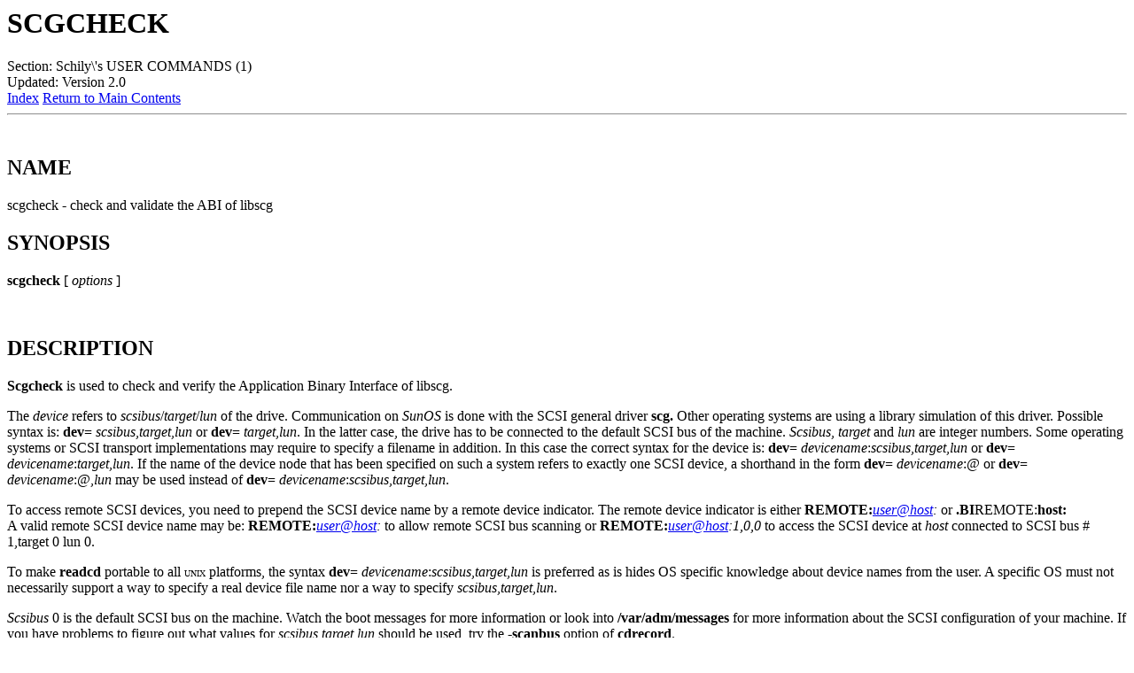

--- FILE ---
content_type: text/html
request_url: http://syllable.metaproject.frl/documentation/man/man1/scgcheck.1.html
body_size: 5070
content:

<HTML><HEAD><TITLE>Manpage of SCGCHECK</TITLE>
</HEAD><BODY>
<H1>SCGCHECK</H1>
Section: Schily\'s USER COMMANDS (1)<BR>Updated: Version 2.0<BR><A HREF="#index">Index</A>
<A HREF="../index.html">Return to Main Contents</A><HR>

<A NAME="lbAB">&nbsp;</A>
<H2>NAME</H2>

scgcheck - check and validate the ABI of libscg
<A NAME="lbAC">&nbsp;</A>
<H2>SYNOPSIS</H2>

<B>scgcheck</B>

[
<I>options</I>

]
<P>
<A NAME="lbAD">&nbsp;</A>
<H2>DESCRIPTION</H2>

<B>Scgcheck</B>

is used to check and verify the Application Binary Interface of libscg.
<P>
<P>

The
<I>device</I>

refers to
<I>scsibus</I>/<I>target</I>/<I>lun</I>

of the drive. Communication on 
<I>SunOS</I>

is done with the SCSI general driver
<B>scg.</B>

Other operating systems are using a library simulation of this driver.
Possible syntax is:
<B>dev=</B>

<I>scsibus</I>,<I>target</I>,<I>lun</I>

or
<B>dev=</B>

<I>target</I>,<I>lun</I>.

In the latter case, the drive has to be connected to the default 
SCSI bus of the machine.
<I>Scsibus</I>,

<I>target </I>

and 
<I>lun</I>

are integer numbers. 
Some operating systems or SCSI transport implementations may require to
specify a filename in addition.
In this case the correct syntax for the device is:
<B>dev=</B>

<I>devicename</I>:<I>scsibus</I>,<I>target</I>,<I>lun</I>

or
<B>dev=</B>

<I>devicename</I>:<I>target</I>,<I>lun</I>.

If the name of the device node that has been specified on such a system
refers to exactly one SCSI device, a shorthand in the form
<B>dev=</B>

<I>devicename</I>:<I>@</I>

or
<B>dev=</B>

<I>devicename</I>:<I>@</I>,<I>lun</I>

may be used instead of
<B>dev=</B>

<I>devicename</I>:<I>scsibus</I>,<I>target</I>,<I>lun</I>.

<P>
<P>

To access remote SCSI devices, you need to prepend the SCSI device name by
a remote device indicator. The remote device indicator is either
<B>REMOTE:</B><I><A HREF="/cdn-cgi/l/email-protection#314442544371595e4245">user@host</A>:</I>

or
<B>.BI</B>REMOTE:<B>host:</B>

<BR>

A valid remote SCSI device name may be:
<B>REMOTE:</B><I><A HREF="/cdn-cgi/l/email-protection#f88d8b9d8ab890978b8c">user@host</A>:</I>

to allow remote SCSI bus scanning or
<B>REMOTE:</B><I><A HREF="/cdn-cgi/l/email-protection#7d080e180f3d15120e09">user@host</A>:1,0,0</I>

to access the SCSI device at 
<I>host</I>

connected to SCSI bus # 1,target 0 lun 0.
<P>
<P>

To make 
<B>readcd</B>

portable to all <FONT SIZE="-2">UNIX</FONT> platforms, the syntax
<B>dev=</B>

<I>devicename</I>:<I>scsibus</I>,<I>target</I>,<I>lun</I>

is preferred as is hides OS specific knowledge about device names from the user.
A specific OS must not necessarily support a way to specify a real device file name nor a
way to specify 
<I>scsibus</I>,<I>target</I>,<I>lun</I>.

<P>
<P>

<I>Scsibus </I>

0 is the default SCSI bus on the machine. Watch the boot messages for more 
information or look into 
<B>/var/adm/messages </B>

for more information about the SCSI configuration of your machine.
If you have problems to figure out what values for 
<I>scsibus</I>,<I>target</I>,<I>lun</I>

should be used, try the 
<B>-scanbus</B>

option of 
<B>cdrecord</B>.

<P>
<A NAME="lbAE">&nbsp;</A>
<H2>OPTIONS</H2>

<DL COMPACT>
<DT><B>-version</B>

<DD>
Print version information and exit.
<DT><B>dev=</B><I>target</I>

<DD>
Sets the SCSI target default for SCSI Bus scanning test, see notes above.
This allows e.g. to specify to use Solaris USCSI or remote SCSI 
for the bus scanning case.
<P>
For the non bus scanning case, a typical device specification is
<B>dev=</B><I>6,0</I>

.
If a filename must be provided together with the numerical target 
specification, the filename is implementation specific.
The correct filename in this case can be found in the system specific
manuals of the target operating system.
On a 
<I>FreeBSD</I>

system without 
<I>CAM</I>

support, you need to use the control device (e.g.
<I>/dev/rcd0.ctl</I>).

A correct device specification in this case may be
<B>dev=</B><I>/dev/rcd0.ctl:@</I>

.
<P>
On Linux, drives connected to a parallel port adapter are mapped
to a virtual SCSI bus. Different adapters are mapped to different
targets on this virtual SCSI bus.
<P>
If no 
<I>dev</I>

option is present, 
<B>cdrecord</B>

will try to get the device from the 
<B>CDR_DEVICE</B>

environment.
<P>
If the argument to the
<B>dev=</B>

option does not contain the characters ',', '/', '@' or ':',
it is interpreted as an label name that may be found in the file
/etc/default/cdrecord (see FILES section).
<DT><B>timeout=</B><I>#</I>

<DD>
Set the default SCSI command timeout value to 
<I>#</I> seconds.

The default SCSI command timeout is the minimum timeout used for sending
SCSI commands.
If a SCSI command fails due to a timeout, you may try to raise the
default SCSI command timeout above the timeout value of the failed command.
If the command runs correctly with a raised command timeout,
please report the better timeout value and the corresponding command to 
the author of the program.
If no 
<I>timeout </I>

option is present, a default timeout of 40 seconds is used.
<DT><B>debug=</B><I>#, </I><B>-d</B>

<DD>
Set the misc debug value to # (with debug=#) or increment
the misc debug level by one (with -d). If you specify
<I>-dd,</I>

this equals to 
<B>debug=</B><I>2.</I>

This may help to find problems while opening a driver for libscg.
as well as with sector sizes and sector types.
Using
<B>-debug</B>

slows down the process and may be the reason for a buffer underrun.
<DT><B>kdebug=</B>#, <B>kd=</B>#

<DD>
Tell the 
<B>scg</B>-driver

to modify the kernel debug value while SCSI commands are running.
<DT><B>-silent</B>, <B>-s</B>

<DD>
Do not print out a status report for failed SCSI commands.
<DT><B>-v</B>

<DD>
Increment the level of general verbosity by one.
This is used e.g. to display the progress of the process.
<DT><B>-V</B>

<DD>
Increment the verbose level with respect of SCSI command transport by one.
This helps to debug problems
during the process, that occur in the CD-Recorder. 
If you get incomprehensible error messages you should use this flag
to get more detailed output.
<B>-VV</B>

will show data buffer content in addition.
Using
<B>-V</B>

or
<B>-VV</B>

slows down the process.
<DT><B>f=</B><I>file</I>

<DD>
Specify the log file to be used instead of 
<I>check.log</I>.

<P>
</DL>
<A NAME="lbAF">&nbsp;</A>
<H2>EXAMPLES</H2>

<P>
<A NAME="lbAG">&nbsp;</A>
<H2>FILES</H2>

<A NAME="lbAH">&nbsp;</A>
<H2>SEE ALSO</H2>

<B><A HREF="../man1/cdrecord.1.html">cdrecord</A></B>(1),

<B><A HREF="../man1/readcd.1.html">readcd</A></B>(1),

<B><A HREF="../man1/mkisofs.1.html">mkisofs</A></B>(1),

<B><A HREF="../man7/scg.7.html">scg</A></B>(7).

<P>
<A NAME="lbAI">&nbsp;</A>
<H2>NOTES</H2>

<P>

When using 
<B>scgckeck</B>

with the broken 
<B>Linux SCSI generic driver.</B>

You should note that 
<B>scgcheck</B>

uses a hack, that tries to emulate the functionality of the scg driver.
Unfortunately, the sg driver on 
<B>Linux</B>

has several severe bugs:
<DL COMPACT>
<DT>*<DD>
It cannot see if a SCSI command could not be sent at all.
<DT>*<DD>
It cannot get the SCSI status byte. 
<B>Scgcheck</B>

for that reason cannot report failing SCSI commands in some
situations.
<DT>*<DD>
It cannot get real DMA count of transfer. 
<B>Scgcheck</B>

cannot tell you if there is an DMA residual count.
<DT>*<DD>
It cannot get number of bytes valid in auto sense data.
<B>Scgcheck</B>

cannot tell you if device transfers no sense data at all.
<DT>*<DD>
It fetches to few data in auto request sense (CCS/SCSI-2/SCSI-3 needs &gt;= 18).
<P>
</DL>
<A NAME="lbAJ">&nbsp;</A>
<H2>DIAGNOSTICS</H2>

<P>

<P>

A typical error message for a SCSI command looks like:
<P>
<DL COMPACT><DT><DD>
<PRE>
readcd: I/O error. test unit ready: scsi sendcmd: no error
CDB:  00 20 00 00 00 00
status: 0x2 (CHECK CONDITION)
Sense Bytes: 70 00 05 00 00 00 00 0A 00 00 00 00 25 00 00 00 00 00
Sense Key: 0x5 Illegal Request, Segment 0
Sense Code: 0x25 Qual 0x00 (logical unit not supported) Fru 0x0
Sense flags: Blk 0 (not valid)
cmd finished after 0.002s timeout 40s
</PRE>

<P>
</DL>

The first line gives information about the transport of the command.
The text after the first colon gives the error text for the system call
from the view of the kernel. It usually is:
<B>I/O error</B>

unless other problems happen. The next words contain a short description for
the SCSI command that fails. The rest of the line tells you if there were
any problems for the transport of the command over the SCSI bus.
<B>fatal error</B>

means that it was not possible to transport the command (i.e. no device present
at the requested SCSI address).
<P>

The second line prints the SCSI command descriptor block for the failed command.
<P>

The third line gives information on the SCSI status code returned by the 
command, if the transport of the command succeeds. 
This is error information from the SCSI device.
<P>

The fourth line is a hex dump of the auto request sense information for the 
command.
<P>

The fifth line is the error text for the sense key if available, followed
by the segment number that is only valid if the command was a
<I>copy</I>

command. If the error message is not directly related to the current command,
the text
<I>deferred error</I>

is appended.
<P>

The sixth line is the error text for the sense code and the sense qualifier if available.
If the type of the device is known, the sense data is decoded from tables
in
<I>scsierrs.c</I> .

The text is followed by the error value for a field replaceable unit.
<P>

The seventh line prints the block number that is related to the failed command
and text for several error flags. The block number may not be valid.
<P>

The eight line reports the timeout set up for this command and the time
that the command realy needed to complete.
<P>
<A NAME="lbAK">&nbsp;</A>
<H2>BUGS</H2>

<P>
<A NAME="lbAL">&nbsp;</A>
<H2>CREDITS</H2>

<P>
<A NAME="lbAM">&nbsp;</A>
<H2>MAILING LISTS</H2>

<P>
<A NAME="lbAN">&nbsp;</A>
<H2>AUTHOR</H2>

<PRE>
Joerg Schilling
Seestr. 110
D-13353 Berlin
Germany
</PRE>

<P>

Additional information can be found on:
<BR>

<A HREF="http://www.fokus.fhg.de/usr/schilling/cdrecord.html">http://www.fokus.fhg.de/usr/schilling/cdrecord.html</A>
<P>

If you have support questions, send them to:
<P>

<B><A HREF="/cdn-cgi/l/email-protection#086b6c7a6d6b677a6c257b7d7878677a7c486a6d7a6461677b266c6d"><span class="__cf_email__" data-cfemail="5536312730363a273178262025253a272115373027393c3a267b3130">[email&#160;protected]</span></A></B>

<BR>

or
<B><A HREF="/cdn-cgi/l/email-protection#dfb0abb7baadf2bcbba8adb6abba9fb3b6acabacf1bbbabdb6beb1f1b0adb8"><span class="__cf_email__" data-cfemail="90ffe4f8f5e2bdf3f4e7e2f9e4f5d0fcf9e3e4e3bef4f5f2f9f1febeffe2f7">[email&#160;protected]</span></A></B>

<P>

If you have definitely found a bug, send a mail to:
<P>

<B><A HREF="/cdn-cgi/l/email-protection#1675726473757964723b727360737a7966736465567473647a7f7965387273"><span class="__cf_email__" data-cfemail="adcec9dfc8cec2dfc980c9c8dbc8c1c2ddc8dfdeedcfc8dfc1c4c2de83c9c8">[email&#160;protected]</span></A></B>

<BR>

or
<B><A HREF="/cdn-cgi/l/email-protection#186b7b7071747471767f587e77736d6b367e707f367c7d"><span class="__cf_email__" data-cfemail="1b68787372777772757c5b7d74706e68357d737c357f7e">[email&#160;protected]</span></A></B>

<P>

To subscribe, use:
<P>

<B><A HREF="http://lists.berlios.de/mailman/listinfo/cdrecord-developers">http://lists.berlios.de/mailman/listinfo/cdrecord-developers</A> </B>

<BR>

or
<B><A HREF="http://lists.berlios.de/mailman/listinfo/cdrecord-support">http://lists.berlios.de/mailman/listinfo/cdrecord-support</A> </B>

<P>

<HR>
<A NAME="index">&nbsp;</A><H2>Index</H2>
<DL>
<DT><A HREF="#lbAB">NAME</A><DD>
<DT><A HREF="#lbAC">SYNOPSIS</A><DD>
<DT><A HREF="#lbAD">DESCRIPTION</A><DD>
<DT><A HREF="#lbAE">OPTIONS</A><DD>
<DT><A HREF="#lbAF">EXAMPLES</A><DD>
<DT><A HREF="#lbAG">FILES</A><DD>
<DT><A HREF="#lbAH">SEE ALSO</A><DD>
<DT><A HREF="#lbAI">NOTES</A><DD>
<DT><A HREF="#lbAJ">DIAGNOSTICS</A><DD>
<DT><A HREF="#lbAK">BUGS</A><DD>
<DT><A HREF="#lbAL">CREDITS</A><DD>
<DT><A HREF="#lbAM">MAILING LISTS</A><DD>
<DT><A HREF="#lbAN">AUTHOR</A><DD>
</DL>
<HR>
This document was created by
using the manual pages.<BR>
Time: 23:07:12 GMT, May 09, 2009
<script data-cfasync="false" src="/cdn-cgi/scripts/5c5dd728/cloudflare-static/email-decode.min.js"></script><script defer src="https://static.cloudflareinsights.com/beacon.min.js/vcd15cbe7772f49c399c6a5babf22c1241717689176015" integrity="sha512-ZpsOmlRQV6y907TI0dKBHq9Md29nnaEIPlkf84rnaERnq6zvWvPUqr2ft8M1aS28oN72PdrCzSjY4U6VaAw1EQ==" data-cf-beacon='{"version":"2024.11.0","token":"b651b4d1eefe482091f197173578f9b8","r":1,"server_timing":{"name":{"cfCacheStatus":true,"cfEdge":true,"cfExtPri":true,"cfL4":true,"cfOrigin":true,"cfSpeedBrain":true},"location_startswith":null}}' crossorigin="anonymous"></script>
</BODY>
</HTML>
